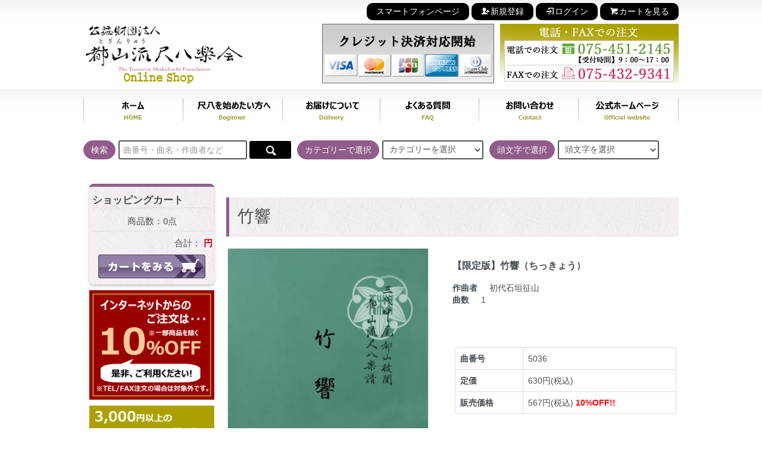

--- FILE ---
content_type: text/html; charset=EUC-JP
request_url: https://tozanryu.shop-pro.jp/?pid=120417703
body_size: 8601
content:
<!DOCTYPE html PUBLIC "-//W3C//DTD XHTML 1.0 Transitional//EN" "http://www.w3.org/TR/xhtml1/DTD/xhtml1-transitional.dtd">
<html xmlns:og="http://ogp.me/ns#" xmlns:fb="http://www.facebook.com/2008/fbml" xmlns:mixi="http://mixi-platform.com/ns#" xmlns="http://www.w3.org/1999/xhtml" xml:lang="ja" lang="ja" dir="ltr">
<head>
<meta http-equiv="content-type" content="text/html; charset=euc-jp" />
<meta http-equiv="X-UA-Compatible" content="IE=edge,chrome=1" />
<title>竹響 - （公財）都山流尺八楽会オンラインショップ</title>
<meta name="Keywords" content="竹響,tozanryu" />
<meta name="Description" content="【限定版】竹響（ちっきょう）作曲者初代石垣征山　曲数1" />
<meta name="Author" content="" />
<meta name="Copyright" content="GMOペパボ" />
<meta http-equiv="content-style-type" content="text/css" />
<meta http-equiv="content-script-type" content="text/javascript" />
<link rel="stylesheet" href="https://tozanryu.shop-pro.jp/css/framework/colormekit.css" type="text/css" />
<link rel="stylesheet" href="https://tozanryu.shop-pro.jp/css/framework/colormekit-responsive.css" type="text/css" />
<link rel="stylesheet" href="https://img07.shop-pro.jp/PA01394/188/css/2/index.css?cmsp_timestamp=20251222110301" type="text/css" />
<link rel="stylesheet" href="https://img07.shop-pro.jp/PA01394/188/css/2/product.css?cmsp_timestamp=20251222110301" type="text/css" />

<link rel="alternate" type="application/rss+xml" title="rss" href="https://tozanryu.shop-pro.jp/?mode=rss" />
<link rel="alternate" media="handheld" type="text/html" href="https://tozanryu.shop-pro.jp/?prid=120417703" />
<script type="text/javascript" src="//ajax.googleapis.com/ajax/libs/jquery/1.7.2/jquery.min.js" ></script>
<meta property="og:title" content="竹響 - （公財）都山流尺八楽会オンラインショップ" />
<meta property="og:description" content="【限定版】竹響（ちっきょう）作曲者初代石垣征山　曲数1" />
<meta property="og:url" content="https://tozanryu.shop-pro.jp?pid=120417703" />
<meta property="og:site_name" content="（公財）都山流尺八楽会オンラインショップ" />
<meta property="og:image" content="https://img07.shop-pro.jp/PA01394/188/product/120417703.jpg?cmsp_timestamp=20170718203513"/>
<meta property="og:type" content="product" />
<meta property="product:price:amount" content="567" />
<meta property="product:price:currency" content="JPY" />
<meta property="product:product_link" content="https://tozanryu.shop-pro.jp?pid=120417703" />
<script>
  var Colorme = {"page":"product","shop":{"account_id":"PA01394188","title":"\uff08\u516c\u8ca1\uff09\u90fd\u5c71\u6d41\u5c3a\u516b\u697d\u4f1a\u30aa\u30f3\u30e9\u30a4\u30f3\u30b7\u30e7\u30c3\u30d7"},"basket":{"total_price":0,"items":[]},"customer":{"id":null},"inventory_control":"product","product":{"shop_uid":"PA01394188","id":120417703,"name":"\u7af9\u97ff","model_number":"5036","stock_num":3,"sales_price":567,"sales_price_including_tax":567,"variants":[],"category":{"id_big":2318752,"id_small":0},"groups":[{"id":1654119}],"members_price":567,"members_price_including_tax":567}};

  (function() {
    function insertScriptTags() {
      var scriptTagDetails = [];
      var entry = document.getElementsByTagName('script')[0];

      scriptTagDetails.forEach(function(tagDetail) {
        var script = document.createElement('script');

        script.type = 'text/javascript';
        script.src = tagDetail.src;
        script.async = true;

        if( tagDetail.integrity ) {
          script.integrity = tagDetail.integrity;
          script.setAttribute('crossorigin', 'anonymous');
        }

        entry.parentNode.insertBefore(script, entry);
      })
    }

    window.addEventListener('load', insertScriptTags, false);
  })();
</script>
</head>
<body>
<meta name="colorme-acc-payload" content="?st=1&pt=10029&ut=120417703&at=PA01394188&v=20260131034440&re=&cn=e27c4b165c91dcede3e2fd176ae021fb" width="1" height="1" alt="" /><script>!function(){"use strict";Array.prototype.slice.call(document.getElementsByTagName("script")).filter((function(t){return t.src&&t.src.match(new RegExp("dist/acc-track.js$"))})).forEach((function(t){return document.body.removeChild(t)})),function t(c){var r=arguments.length>1&&void 0!==arguments[1]?arguments[1]:0;if(!(r>=c.length)){var e=document.createElement("script");e.onerror=function(){return t(c,r+1)},e.src="https://"+c[r]+"/dist/acc-track.js?rev=3",document.body.appendChild(e)}}(["acclog001.shop-pro.jp","acclog002.shop-pro.jp"])}();</script>

<script src="https://img.shop-pro.jp/tmpl_js/73/jquery.tile.js"></script>
<script src="https://img.shop-pro.jp/tmpl_js/73/jquery.skOuterClick.js"></script>

 






<div id="header_wrap" class="pad_b_10">
	<div id="header_line">
    <ul class="header-links inline pull-right col-sm-12 txt_r font-mincho">
							<li class="header-link"><a href=""><i></i>スマートフォンページ</a></li>
			<li class="header-link"><a href="https://tozanryu.shop-pro.jp/?mode=myaccount"><i class="icon-w icon-adduser"></i>新規登録</a></li>
			<li class="header-link"><a href="https://tozanryu.shop-pro.jp/?mode=myaccount"><i class="icon-w icon-login"></i>ログイン</a></li>
						<li class="header-link"><a href="https://tozanryu.shop-pro.jp/cart/proxy/basket?shop_id=PA01394188&shop_domain=tozanryu.shop-pro.jp"><i class="icon-w icon-cart"></i>カートを見る</a></li></ul> 
	</div>
				
	<div id="header">
	 <div class="mar_b_10"> 
  <div style=" float:left;"><a href="https://tozanryu.shop-pro.jp/">
		<img src="https://img21.shop-pro.jp/PA01394/188/etc/logo.png?cmsp_timestamp=20170913090441" alt=""></a></div>
		  <div style=" float:right;" class="mar_l_10"><img src="https://img21.shop-pro.jp/PA01394/188/etc/denwa.png?cmsp_timestamp=20170913100704" alt="" ></div>	
	 <div style=" float:right;"><img src="https://img21.shop-pro.jp/PA01394/188/etc/credit.png?cmsp_timestamp=20170914160930" alt="" ></div>		 
		</div>
	</div>
			<br clear="both"/>
</div>
                     
<div id="header_nav">
    <div id="global_navi" class="fParent">
    	<ul>
    		<li id="global_navi_01">
						<a class="level01" href="./">ホーム</a>
    		</li>
    		<li id="global_navi_02">
					 
    			<a class="level01" href="http://www.tozanryu.com/introduction/summary/">尺八を始めたい方へ</a>
	   		</li>
    		<li id="global_navi_03">
    			<a class="level01" href="https://tozanryu.shop-pro.jp/?mode=f2">お届けについて</a>
    		</li>
    		<li id="global_navi_04">
    			<a class="level01" href="https://tozanryu.shop-pro.jp/?mode=f1">よくある質問</a>
    		</li>
    		<li id="global_navi_05">
    			<a class="level01" href="https://tozanryu.shop-pro.jp/customer/inquiries/new">お問い合わせ</a>
    		</li>
    		<li id="global_navi_06">
    			<a class="level01" href="http://www.tozanryu.com/">公式ホームページ</a>
    		</li>
    	</ul>
    </div>
	
</div>	    

<br clear="both"/>

<div id="headersearch_wrap" class="clearfix">
	 <div id="search_line"  class="pad_t_5 pad_b_5">  
		 <div style="float:left;" class="btnlogo">検索</div>		 
	  		 
	 <div style="float:left;" class="mar_l_5">
      <form action="https://tozanryu.shop-pro.jp/" method="GET">
        <input type="hidden" name="mode" value="srh" />
        <input type="text" placeholder="曲番号・曲名・作曲者など" name="keyword" class="box_hed1" />
        <button class="btn_saerch btn-xs"><i class="icon-lg-w icon-search va-35"></i><span class="visible-phone mar_l_5 pad_r_5 txt_20"></span></button>
      </form>
			 </div>	 
	
		 
	 <div style="float:left;" class="btnlogo mar_l_10">カテゴリーで選択</div>	
		 <div style="float:left; "> 
		 <select name="cid" class="box_hed2 mar_l_5" onChange="top.location.href=value">　
							<option value="">カテゴリーを選択</option>
			 <option value="http://tozanryu.shop-pro.jp/?mode=srh&cid=&keyword=">全ての商品</option>
			
                                     <option value="https://tozanryu.shop-pro.jp/?mode=cate&cbid=2314684&csid=0">本曲</option>      
                                     <option value="https://tozanryu.shop-pro.jp/?mode=cate&cbid=2318749&csid=0">尺八曲</option>      
                                     <option value="https://tozanryu.shop-pro.jp/?mode=cate&cbid=2318750&csid=0">古曲</option>      
                                     <option value="https://tozanryu.shop-pro.jp/?mode=cate&cbid=2318751&csid=0">新曲</option>      
                                     <option value="https://tozanryu.shop-pro.jp/?mode=cate&cbid=2318752&csid=0">限定版</option>      
                                     <option value="https://tozanryu.shop-pro.jp/?mode=cate&cbid=2318753&csid=0">抒情歌集</option>      
                                     <option value="https://tozanryu.shop-pro.jp/?mode=cate&cbid=2318754&csid=0">箏譜</option>      
                                     <option value="https://tozanryu.shop-pro.jp/?mode=cate&cbid=2318755&csid=0">教本他</option>      
                                     <option value="https://tozanryu.shop-pro.jp/?mode=cate&cbid=2318756&csid=0">CD</option>      
         
                     
			 </select> 
		 </div>  
		  <div style="float:left;" class="btnlogo mar_l_10">頭文字で選択</div>	
		 <div style="float:left; ">		 
		 <select name="cid" class="box_hed2 mar_l_5" onChange="top.location.href=value">
			 <option value="">頭文字を選択</option>
                          
               <option value="https://tozanryu.shop-pro.jp/?mode=grp&gid=1654116">あ</option>
                          
               <option value="https://tozanryu.shop-pro.jp/?mode=grp&gid=1654117">か</option>
                          
               <option value="https://tozanryu.shop-pro.jp/?mode=grp&gid=1654118">さ</option>
                          
               <option value="https://tozanryu.shop-pro.jp/?mode=grp&gid=1654119">た</option>
                          
               <option value="https://tozanryu.shop-pro.jp/?mode=grp&gid=1654120">な</option>
                          
               <option value="https://tozanryu.shop-pro.jp/?mode=grp&gid=1654121">は</option>
                          
               <option value="https://tozanryu.shop-pro.jp/?mode=grp&gid=1654122">ま</option>
                          
               <option value="https://tozanryu.shop-pro.jp/?mode=grp&gid=1654123">や</option>
                          
               <option value="https://tozanryu.shop-pro.jp/?mode=grp&gid=1654124">ら・わ</option>
                      			 </select> 	 
		 </div>
	 </div> 	
	</div>
	 <br  clear="both">

	<div id="wrapper">
		<div id="content_wrapper" >
				<div id="side"  class="col col-lg-3 col-sm-12 mar_b_30">		
			<div id="title-cart">
 <h3 class="ctitle">ショッピングカート</h3>
<div id="block-cart">
  <p class="citem" style="font-size:110%;">商品数：0点</p>
	<p class="ctotal" style="font-size:110%;">合計：<span class="cprice"> 円</span></p></div>
				
				   
            				
				<div class="cbtn" >
					<a href="https://tozanryu.shop-pro.jp/cart/proxy/basket?shop_id=PA01394188&shop_domain=tozanryu.shop-pro.jp">
						<img src="https://img21.shop-pro.jp/PA01394/188/etc/crt.png?cmsp_timestamp=20170921143345" alt="">
					</a>
				</div>
			</div>	
									<div class="mar_t_10" >				
						<img src="https://img21.shop-pro.jp/PA01394/188/etc/wari.gif?cmsp_timestamp=20170922101120" alt="">
				</div>	
				<div class="mar_t_10" >
						<img src="https://img21.shop-pro.jp/PA01394/188/etc/souryo.png?cmsp_timestamp=20170914143700" alt="">
				</div>
			
		<div class="btn_opac mar_t_10" >
					<a href="http://www.tozanryu.com/member/download/pdf/faxorder.pdf">
						<img src="https://img21.shop-pro.jp/PA01394/188/etc/faxtyu.png?cmsp_timestamp=20170914164633" alt="">
					</a>
				</div>	
								
			
			
			
		<div id="title-cart">
<div id="block-cart">
	 <h3 class="ctitle">カテゴリー一覧</h3>
  
                        <div class="ccategory">
            <ul class="unstyled">
                      <li class="list-guide">
                <a href="https://tozanryu.shop-pro.jp/?mode=cate&cbid=2314684&csid=0" class="show txt_c_333">
                                                      本曲
                </a>
              </li>
                                    <li class="list-guide">
                <a href="https://tozanryu.shop-pro.jp/?mode=cate&cbid=2318749&csid=0" class="show txt_c_333">
                                                      尺八曲
                </a>
              </li>
                                    <li class="list-guide">
                <a href="https://tozanryu.shop-pro.jp/?mode=cate&cbid=2318750&csid=0" class="show txt_c_333">
                                                      古曲
                </a>
              </li>
                                    <li class="list-guide">
                <a href="https://tozanryu.shop-pro.jp/?mode=cate&cbid=2318751&csid=0" class="show txt_c_333">
                                                      新曲
                </a>
              </li>
                                    <li class="list-guide">
                <a href="https://tozanryu.shop-pro.jp/?mode=cate&cbid=2318752&csid=0" class="show txt_c_333">
                                                      限定版
                </a>
              </li>
                                    <li class="list-guide">
                <a href="https://tozanryu.shop-pro.jp/?mode=cate&cbid=2318753&csid=0" class="show txt_c_333">
                                                      抒情歌集
                </a>
              </li>
                                    <li class="list-guide">
                <a href="https://tozanryu.shop-pro.jp/?mode=cate&cbid=2318754&csid=0" class="show txt_c_333">
                                                      箏譜
                </a>
              </li>
                                    <li class="list-guide">
                <a href="https://tozanryu.shop-pro.jp/?mode=cate&cbid=2318755&csid=0" class="show txt_c_333">
                                                      教本他
                </a>
              </li>
                                    <li class="list-guide">
                <a href="https://tozanryu.shop-pro.jp/?mode=cate&cbid=2318756&csid=0" class="show txt_c_333">
                                                      CD
                </a>
              </li>
                    </ul>
          </div>
                    
		</div>
			</div>	
		
    
		
		<div id="title-cart">
<div id="block-cart">
	 <h3 class="ctitle">ご購入の前に必ずお読み下さい。</h3> 
      <div>
        <ul class="unstyled bor_b_1 mar_b_50">
          
                                    <li class="list-guide"><a href="https://tozanryu.shop-pro.jp/?mode=f1" class="show txt_c_333">よくある質問</a></li>
                          <li class="list-guide"><a href="https://tozanryu.shop-pro.jp/?mode=f2" class="show txt_c_333">お届けについて</a></li>
                          <li class="list-guide"><a href="https://tozanryu.shop-pro.jp/?mode=f3" class="show txt_c_333">返品・交換・キャンセルについて</a></li>
                                
                    <li class="list-guide"><a href="https://tozanryu.shop-pro.jp/?mode=sk#payment" class="show txt_c_333">お支払い方法について</a></li>
          <li class="list-guide"><a href="https://tozanryu.shop-pro.jp/?mode=sk" class="show txt_c_333">配送方法・送料について</a></li>
      
          <!-- 会員メニュー(480px以下で表示) 
          <li class="visible-phone"><a href="https://tozanryu.shop-pro.jp/?mode=myaccount" class="txt_c_333">マイアカウント</a></li>
                                                    <li class="visible-phone"><a href="https://tozanryu.shop-pro.jp/customer/signup/new" class="txt_c_333">会員登録</a></li>
                            <li class="visible-phone"><a href="https://tozanryu.shop-pro.jp/?mode=login&shop_back_url=https%3A%2F%2Ftozanryu.shop-pro.jp%2F" class="txt_c_333">ログイン</a></li>
                                 // 会員メニュー(480px以下で表示) -->
        </ul>
      </div>
	    </div>
  </div>	
				</div>
		
	<div id="right_side">
  <div class="row">
    <div class="mar_b_20">
      <div class="clearfix">
  <!-- パンくずリスト 
  <div class="small-12 large-12 columns">
    <ul class="topicpath-nav inline txt_12">
      <li><a href="./">ホーム</a></li>
              <li>&nbsp;&gt;&nbsp;<a href="?mode=cate&cbid=2318752&csid=0">限定版</a></li>
                </ul>
          <ul class="topicpath-nav inline txt_12">
        <li><a href="./">ホーム</a></li>
                  <li>&nbsp;&gt;&nbsp;<a href="https://tozanryu.shop-pro.jp/?mode=grp&gid=1654119">た</a></li>
              </ul>
      </div>
  -->
      <form name="product_form" method="post" action="https://tozanryu.shop-pro.jp/cart/proxy/basket/items/add">
      <h2 class="mar_b_20 txt_28 txt_fwn bor_b_1 font-mincho">竹響</h2>
      
              <ul class="product-image row unstyled mar_b_50">
                      <li class="col col-lg-12 mar_b_20 txt_c">
              <img src="https://img07.shop-pro.jp/PA01394/188/product/120417703.jpg?cmsp_timestamp=20170718203513" />
            </li>
                                                                                                                                                                                                                                                                                                                                                                                                                                                                                                                                                                                                                                                                                                                                                                                                                                                                                                                                                                                                                                                                                                                                          						<div style="color:red;"><b>※掲載画像はイメージです。実際の商品とは異なる場合があります。</b></div>
        </ul>
		
            

      <div class="row product-spec">
        
        <div class="product-order-exp clearfix col-lg-12 mar_b_50">
          <h3>【限定版】竹響（ちっきょう）</h3><dl><dt>作曲者</dt><dd>初代石垣征山　</dd><dt>曲数</dt><dd>1</dd></dl><p></p>
        </div>
        

        
        <div class="col col-lg-6 col-sm-12 mar_b_30">
          <table class="table table-bordered">
						
						               <tr>
                <th>曲番号</th>
                <td>5036</td>
              </tr>
            						
						               <tr>
                <th>定価</th>
                <td>630円(税込)</td>
              </tr>
            						
						
						
                        <tr>
              <th>
                販売価格              </th>
              <td>
                
                567円(税込)
                
                
												
								                  <span class="discount">10%OFF!!</span>
                				
              </td>
            </tr>
                    
            						
          </table>
        </div>
        
				
		
				

        
        <div class="product-order mar_b_50">
          <div>
                          <div><b>購入数</b></div>
              <div class="mar_t_10 mar_b_20">
                <span class="input-prepend input-append">
                  <input type="text" name="product_num" value="1" class="pad_10" />
                  <a href="javascript:f_change_num2(document.product_form.product_num,'1',1,3);" class="input-prepend"><i class="icon-lg-b icon-chevron_up"></i></a>
                  <a href="javascript:f_change_num2(document.product_form.product_num,'0',1,3);" class="input-append"><i class="icon-lg-b icon-chevron_down"></i></a>
                </span>
                              </div>
              <div class="mar_t_20 mar_b_20 txt_c">
                <span class="disable_cartin mar_5">
                  <button class="btn btn-lg btn-addcart" type="submit"><i class="icon-lg-w icon-cart va-20 mar_r_5"></i>カートに入れる</button>
                </span>
                              </div>
                        <p class="stock_error hide mar_t_20 mar_b_20"></p>
          </div>
        </div>
        

        
        <div class="col col-lg-6 col-sm-12 mar_b_30">
          <ul class="mar_b_20">
                                    <li><a href="https://tozanryu.shop-pro.jp/?mode=sk#info">特定商取引法に基づく表記（返品等）</a></li>
            <li><a href="mailto:?subject=%E3%80%90%EF%BC%88%E5%85%AC%E8%B2%A1%EF%BC%89%E9%83%BD%E5%B1%B1%E6%B5%81%E5%B0%BA%E5%85%AB%E6%A5%BD%E4%BC%9A%E3%82%AA%E3%83%B3%E3%83%A9%E3%82%A4%E3%83%B3%E3%82%B7%E3%83%A7%E3%83%83%E3%83%97%E3%80%91%E3%81%AE%E3%80%8C%E7%AB%B9%E9%9F%BF%E3%80%8D%E3%81%8C%E3%81%8A%E3%81%99%E3%81%99%E3%82%81%E3%81%A7%E3%81%99%EF%BC%81&body=%0D%0A%0D%0A%E2%96%A0%E5%95%86%E5%93%81%E3%80%8C%E7%AB%B9%E9%9F%BF%E3%80%8D%E3%81%AEURL%0D%0Ahttps%3A%2F%2Ftozanryu.shop-pro.jp%2F%3Fpid%3D120417703%0D%0A%0D%0A%E2%96%A0%E3%82%B7%E3%83%A7%E3%83%83%E3%83%97%E3%81%AEURL%0Ahttps%3A%2F%2Ftozanryu.shop-pro.jp%2F">この商品を友達に教える</a></li>
            <li><a href="https://tozanryu.shop-pro.jp/customer/products/120417703/inquiries/new">この商品について問い合わせる</a></li>
            <li><a href="https://tozanryu.shop-pro.jp/?mode=cate&cbid=2318752&csid=0">買い物を続ける</a></li>
          </ul>
          <ul class="unstyled">
            <li>
              <div class="line-it-button" data-lang="ja" data-type="share-a" data-ver="3"
                         data-color="default" data-size="small" data-count="false" style="display: none;"></div>
                       <script src="https://www.line-website.com/social-plugins/js/thirdparty/loader.min.js" async="async" defer="defer"></script>
              
              <a href="https://twitter.com/share" class="twitter-share-button" data-url="https://tozanryu.shop-pro.jp/?pid=120417703" data-text="" data-lang="ja" >ツイート</a>
<script charset="utf-8">!function(d,s,id){var js,fjs=d.getElementsByTagName(s)[0],p=/^http:/.test(d.location)?'http':'https';if(!d.getElementById(id)){js=d.createElement(s);js.id=id;js.src=p+'://platform.twitter.com/widgets.js';fjs.parentNode.insertBefore(js,fjs);}}(document, 'script', 'twitter-wjs');</script>
            </li>
            <li>
                            
            </li>
          </ul>
        </div>
        

      </div>

      
            

      
            

      <input type="hidden" name="user_hash" value="ad88c4d026cced816af678bd661ec93d"><input type="hidden" name="members_hash" value="ad88c4d026cced816af678bd661ec93d"><input type="hidden" name="shop_id" value="PA01394188"><input type="hidden" name="product_id" value="120417703"><input type="hidden" name="members_id" value=""><input type="hidden" name="back_url" value="https://tozanryu.shop-pro.jp/?pid=120417703"><input type="hidden" name="reference_token" value="47f30701ee1b4b049ce6e77df168909c"><input type="hidden" name="shop_domain" value="tozanryu.shop-pro.jp">
    </form>
  </div>

	
      
            
    </div>
		</div>
		</div>		
		</div>
			</div>
	 	<br clear="both"/>

	
	
	  
     <!--       　 -->
	  
		
		<div id="footer_wrap">
			
	
<div id="shopping_guide">
    <div id="shopping_guide_box" class="clearfix">
      <div class="block_body_left">
        <div class="section">
          <h2>送料について</h2>
					 
					<div class="mar_b_10" >
					<p>【通常配送（発送から2日～3日で到着）】</p>
<table>
<tr>
	<th style="">グラム</th>
	<th style="">料　金</th>
</tr>
<tr>
	<th style="" rowspan="1">～50g</th>
	<td style="">112</td>
</tr>
	<tr>
	<th style="" rowspan="1">～100g</th>
	<td style="">113</td>
</tr>
<tr>
	<th style="" rowspan="1">～150g</th>
	<td style="">115</td>
</tr>
<tr>
	<th style="" rowspan="1">～250g</th>
	<td style="">116</td>
</tr>
<tr>
	<th style="" rowspan="1">～500g</th>
	<td style="">119</td>
</tr>
<tr>
	<th style="" rowspan="1">～1000g</th>
	<td style="">164</td>
</tr>
</table>
						<p style="color: red; padding-left:1em;"><b>3,000円以上お買い上げで送料無料！</b></p>
					</div>					
					<div class="mar_b_10" >
	<p>【速達】</p>
<table style="">
<tr>
	<th style="">－</th>
	<th style="">料金</th>
	<th style="">備考</th>
	</tr>
<tr>
	<th style="" rowspan="1">全国一律</th>
	<td style="">600</td>
	<td style="">レターパック<br>もしくは<br>ゆうパック</td>
</tr>
</table>
						<p style="color: red; padding-left:1em;"><b>速達の場合、送料は無料になりません。</b></p>
				</div>
					
					<div>
					
					<p>【時間指定】</p>
					<ul style="list-style:none; text-indent:-1em; padding-left:1em; margin:10px 0 10px 0;">
						<li style="color: red;" ><b>・時間指定の場合、送料は無料になりません。</b></li>
						<li>・北海道・沖縄　1500円 </li>
						<li>・その他一律1000円。</li>
					</ul>
						
					</div>		
        </div>
				     </div>
				
				
       
 
      <div class="block_body_left">
				
				 <div class="section">
          <h2>お支払いについて</h2>
          <ul style="list-style:none; text-indent:-1em; padding-left:1em; margin:10px 0 10px 0;">
						<li>【クレジットカード決済】</li>
						 <p><img src="https://img21.shop-pro.jp/PA01394/188/etc/cards1705.jpg?cmsp_timestamp=20170915110605" width="300" height="152" alt="クレジットカード会社各種" />VISA・MASTER・JCB・アメリカン エキスプレス・ダイナースからお選びいただけます。</p>					
						<li>【郵便振替】（後払い）</li>
						<ul style="list-style:none; margin-top:0px;">
							<li>・郵便振替は<b>後払い</b>となっております。</li>
							 <li>・振込手数料はご購入者様のご負担となります。</li>
							 <li>・代金のお支払いは、商品到着後7日以内にお願いいたします。</li>
							 <li>・ご購入いただいた楽譜に払込用紙を同封させていただきます。</li>
					 </ul>
					 </ul>   
        </div>
				
					
				
				
          <div class="section">
            <h2>お届け方法について</h2>
            <p><img src="https://img21.shop-pro.jp/PA01394/188/etc/yusei.png?cmsp_timestamp=20170915121448" width="300" height="51" alt="" />
							<br>日本郵便（ゆうメール、レターパック、ゆうパック）いずれかでのお届けになります。
						<p>ご注文受付日より、1週間ほどでお届けいたします。<br>※ご注文が集中した場合や土・日・祝日をはさむ場合、 お届けが遅れることもございますのでその際にはご容赦ください。</p>
              <p>・ゆうメール便（郵便局）は郵便受けに投函されます。ご不在でもお受け取り可能です。<br>・日時指定はできません。</p>
						<p style="color: red; font-size: 120%;">※代金引換は対応しておりません。申し訳ございません。</p>
          </div>			
      </div>
      <div class="block_body_right">        
          <div class="section">
            <h2>お問い合わせについて</h2>
            <p><img src="https://img21.shop-pro.jp/PA01394/188/etc/toi.png?cmsp_timestamp=20170915123144" width="300" height="50" alt="" /><p class="text-center">受付時間：9：00～17：00<br>（土・日・祝日・夏期特別休暇・年末年始特別休暇期間を除く）<p></p>
          
          </div>
      </div>
			<div class="block_body_right">        
          <div class="section">
            <h2>営業日と発送について</h2>
						<p>原則的に営業時間は平日9時&#12316;17時（土・日・祝日・夏期特別休暇・年末年始特別休暇期間は発送できかねます。）<br>営業日外のご注文は次営業日の発送となります。<br>予めご了承いただきますようにお願い申し上げます。</p>      </div>
      </div>
    </div>
</div>
	 

  <div id="footer">
  <ul id="footer-navi">
    <li><a href="http://www.tozanryu.com/">法人概要</a></li>
    <li><a href="https://tozanryu.shop-pro.jp/?mode=privacy">プライバシーポリシー</a></li>
    <li class="end"><a href="https://tozanryu.shop-pro.jp/?mode=sk#info">特定商取引法に基づく表記</a></li>
  </ul>
  <div id="copyright"><address>Copyright &#169; The Tozanryu Shakuhachi Foundation All Rights Reserved.</address></div>
  </div>

</div>

	 <!--!
  <div id="footer" class="pad_v_30 bor_t_1 txt_c">
    <ul class="inline">
      <li><a href="./" class="txt_c_333">ホーム</a></li>
      <li><a href="https://tozanryu.shop-pro.jp/?mode=sk" class="txt_c_333">支払・配送について</a></li>
      <li><a href="https://tozanryu.shop-pro.jp/?mode=sk#info" class="txt_c_333">特定商取引法に基づく表記</a></li>
      <li><a href="https://tozanryu.shop-pro.jp/?mode=privacy" class="txt_c_333">プライバシーポリシー</a></li>
      <li><a href="https://tozanryu.shop-pro.jp/customer/inquiries/new" class="txt_c_333">お問い合わせ</a></li>
    </ul>
    <p><address>Copyright &#169; The Tozanryu Shakuhachi Foundation All Rights Reserved.</address></p>
  </div> -->

<script>
  $(function () {
    // viewport
    var viewport = document.createElement('meta');
    viewport.setAttribute('name', 'viewport');
    viewport.setAttribute('content', 'width=device-width, initial-scale=1.0, maximum-scale=1.0');
    document.getElementsByTagName('head')[0].appendChild(viewport);

    function window_size_switch_func() {
      if($(window).width() >= 768) {
        // product option switch -> table
        $('#prd-opt-table').html($('.prd-opt-table').html());
        $('#prd-opt-table table').addClass('table table-bordered');
        $('#prd-opt-select').empty();
      } else {
        // product option switch -> select
        $('#prd-opt-table').empty();
        if($('#prd-opt-select > *').size() == 0) {
          $('#prd-opt-select').append($('.prd-opt-select').html());
        }
      }
    }
    window_size_switch_func();
    $(window).load(function () {
      $('.history-unit').tile();
    });
    $(window).resize(function () {
      window_size_switch_func();
      $('.history-unit').tile();
    });
  });
</script>

<script type="text/javascript" src="https://tozanryu.shop-pro.jp/js/cart.js" ></script>
<script type="text/javascript" src="https://tozanryu.shop-pro.jp/js/async_cart_in.js" ></script>
<script type="text/javascript" src="https://tozanryu.shop-pro.jp/js/product_stock.js" ></script>
<script type="text/javascript" src="https://tozanryu.shop-pro.jp/js/js.cookie.js" ></script>
<script type="text/javascript" src="https://tozanryu.shop-pro.jp/js/favorite_button.js" ></script>
</body></html>

--- FILE ---
content_type: text/css
request_url: https://img07.shop-pro.jp/PA01394/188/css/2/index.css?cmsp_timestamp=20251222110301
body_size: 20395
content:
@charset "utf-8";

body {
  color: #464e54;
}
a {
  color: #555555;
}
a:hover {
  color: #888888;
}

#header {
   width: 1000px;
   margin: 0 auto;
}
/*
 * layout
 */

#header_line {
  width: 1000px;
  margin: 0 auto;
  height: 30px;
}



#headersearch_wrap {
  margin: 0 auto;
  position:relative;
}

#search_line {
  width: 1000px;
  height: 33px;
    margin: 0 auto;
  /*
 * layout
   background-color: #fffaf0;
  border-bottom:5px solid #fffafa;
 */
}

#header_wrap {
  background: url(https://img21.shop-pro.jp/PA01394/188/etc/bg_global_navi.png?cmsp_timestamp=20170922164332) left top repeat-x;
  
  position:relative;
}

#footer_wrap {
  margin: 0 auto;
  border-top: 4px solid #7a4171;
  background-image: url(https://img21.shop-pro.jp/PA01394/188/etc/haikei.gif?cmsp_timestamp=20170911170404);
}

/* txt_hed */

.box_hed1 { 
  border: solid 2px;
  width: 200px;
  font-size: 14px;
  height: 20px;
}

.box_hed2 { 
  border: solid 2px;
  width: 170px;
  font-size: 14px;
  height:32px;
}

.box_hed3 { 
  border: solid 2px;
  width: 150px;
  font-size: 14px;
  height:32px;
}

.btnlogo {
  display: inline-block;
  margin-bottom: 0;
  padding: 5px 12px 5px 12px;
  border:solid 1px #915c8b;
  -webkit-border-radius: 3px;
  border-radius: 16px;
  background-color: #915c8b;
  color: #fff;
  vertical-align: middle;
  text-align: center;
  font-size: 14px;
  height:20px;
}

.btn_saerch {
  display: inline-block;
  padding: 2px 12px;
  margin-bottom: 0;
  border: none;
  width: 70px;
  -webkit-border-radius: 3px;
  border-radius: 3px;
  background-color: #000000;
  color: #fff;
  vertical-align: middle;
  text-align: center;
  font-size: 18px;
  cursor: pointer;
  height:30px;
}
.btn_saerch  :hover,
.btn_saerch  :focus,
.btn_saerch  :active,
.btn_saerch  .active,
.btn_saerch  .disabled,
.btn_saerch  [disabled] {
  ��text-decoration: none;
	opacity: 0.7;
}

#wrapper {
  margin: 0 auto;
  background-image: url(https://img21.shop-pro.jp/PA01394/188/etc/haikei.gif?cmsp_timestamp=20170911170404);
}

#content_wrapper {
  margin: 0 auto;
  width: 1000px;
}

#side{
  float:left;
  width: 230px;
}

#right_side {
  float:right;
  width: 760px;
}

#side .unstyled img {
  display: block;
  margin-bottom: 5px;
}



/*
 * contents
 */

#contents {
  float: right;
  padding-left: 30px;
}

#contents .topicpath-nav {
  margin-bottom: 5px;
}
  #contents .topicpath-nav li {
    padding: 0;
  }
  #contents .topicpath-nav a {
    margin-left: 5px;
  }



/*
 * temp
 */

/*
 * cart_circle
 */

.cart_circle{
  background-color: lime;
  border-radius: 100%; 
  height: 20px;  
  width: 5px;
}


/* font */
.txt_l { text-align: left; }
.txt_c { text-align: center; }
.txt_r { text-align: right; }
.txt_fwn { font-weight: normal; }
.txt_fwb { font-weight: bold; }
.txt_10 { font-size: 10px; }
.txt_12 { font-size: 12px; }
.txt_14 { font-size: 14px; }
.txt_16 { font-size: 16px; }
.txt_18 { font-size: 18px; }
.txt_20 { font-size: 20px; }
.txt_24 { font-size: 24px; }
.txt_28 { font-size: 28px; }
.txt_c_333 {color: #333;}

/* background */
.bgc_gray {
  background-color: #dcd6d9;
}
/*  */
.box11{
    padding: 0.5em 1em;
    margin: 2em 0;
    color: #5d627b;
    background: white;
    border-top: solid 5px #5d627b;
    box-shadow: 0 3px 5px rgba(0, 0, 0, 0.22);
}
.box11 p {
    margin: 0; 
    padding: 0;
}


/* float */
.float img {
  float: left;
  padding-right: 1em;  
}
.clear {
  clear: both;
}

/* margin */
.mar_auto { margin: 0 auto; }
.mar_0 { margin: 0; }
.mar_t_0 { margin-top: 0; }
.mar_r_0 { margin-right: 0; }
.mar_b_0 { margin-bottom: 0; }
.mar_l_0 { margin-left: 0; }
.mar_5 { margin: 5px; }
.mar_t_5 { margin-top: 5px; }
.mar_r_5 { margin-right: 5px; }
.mar_b_5 { margin-bottom: 5px; }
.mar_l_5 { margin-left: 5px; }
.mar_t_10 { margin-top: 10px; }
.mar_r_10 { margin-right: 10px; }
.mar_b_10 { margin-bottom: 10px; }
.mar_l_10 { margin-left: 10px; }
.mar_t_20 { margin-top: 20px; }
.mar_r_20 { margin-right: 20px; }
.mar_b_20 { margin-bottom: 20px; }
.mar_l_20 { margin-left: 20px; }
.mar_t_30 { margin-top: 30px; }
.mar_r_30 { margin-right: 30px; }
.mar_b_30 { margin-bottom: 30px; }
.mar_l_30 { margin-left: 30px; }
.mar_t_50 { margin-top: 50px; }
.mar_r_50 { margin-right: 50px; }
.mar_b_50 { margin-bottom: 50px; }
.mar_l_50 { margin-left: 50px; }

/* padding */
.pad_v_10 { padding: 10px 0; }
.pad_v_20 { padding: 20px 0; }
.pad_v_30 { padding: 30px 0; }
.pad_0 { padding: 0; }
.pad_t_0 { padding-top: 0; }
.pad_r_0 { padding-right: 0; }
.pad_b_0 { padding-bottom: 0; }
.pad_l_0 { padding-left: 0; }
.pad_5 { padding: 5px; }
.pad_t_5 { padding-top: 5px; }
.pad_r_5 { padding-right: 5px; }
.pad_b_5 { padding-bottom: 5px; }
.pad_l_5 { padding-left: 5px; }
.pad_10 { padding: 10px; }
.pad_t_10 { padding-top: 10px; }
.pad_r_10 { padding-right: 10px; }
.pad_b_10 { padding-bottom: 10px; }
.pad_l_10 { padding-left: 10px; }
.pad_20 { padding: 20px; }
.pad_t_20 { padding-top: 20px; }
.pad_r_20 { padding-right: 20px; }
.pad_b_20 { padding-bottom: 20px; }
.pad_l_20 { padding-left: 20px; }
.pad_30 { padding: 30px}
.pad_t_30 { padding-top: 30px; }
.pad_r_30 { padding-right: 30px; }
.pad_b_30 { padding-bottom: 30px; }
.pad_l_30 { padding-left: 30px; }

/* border */
.bor_t_1 { border-top: 1px solid #eee; }
.bor_r_1 { border-right: 1px solid #eee; }
.bor_b_1 { border-bottom: 1px solid #eee; }
.bor_l_1 { border-left: 1px solid #eee; }



/* vertical align */
.va-10 { vertical-align: -10%; }
.va-20 { vertical-align: -20%; }
.va-30 { vertical-align: -30%; }
.va-35 { vertical-align: -35%; }
.va-40 { vertical-align: -40%; }

@media (max-width: 980px) {
  /* ~980px */
  #base_gmoWrapp,
  #gmo_CMSPbar {
    overflow: hidden;
    min-width: 100% !important;
    width: 100% !important;
  }
}
@media (max-width: 768px) {
  /* ~768px */
  #contents {
    padding-left: 0;
  }
}
@media (max-width: 480px) {
  /* ~480px */
}

/*
 * icons
 */
.icon-user { background-position: -208px 0px; }
.icon-lg-b.icon-user { background-position: -312px 0px; }
.icon-adduser { background-position: -240px 0px; }
.icon-lg-b.icon-adduser { background-position: -360px 0px; }
.icon-login { background-position: -48px -80px; }
.icon-lg-b.icon-login { background-position: -72px -120px; }
.icon-logout { background-position: -32px -80px; }
.icon-lg-b.icon-logout { background-position: -48px -120px; }
.icon-home { background-position: -176px -16px; }
.icon-lg-b.icon-home { background-position: -264px -24px; }
.icon-mail { background-position: -64px 0px; }
.icon-lg-b.icon-mail { background-position: -96px 0px; }
.icon-pencil { background-position: -96px 0px; }
.icon-lg-b.icon-pencil { background-position: -144px 0px; }
.icon-help { background-position: -272px -80px; }
.icon-lg-b.icon-help { background-position: -408px -120px; }
.icon-cart { background-position: -176px -64px; }
.icon-lg-b.icon-cart { background-position: -264px -96px; }
.icon-search { background-position: -208px -16px; }
.icon-lg-b.icon-search { background-position: -312px -24px; }
.icon-chevron_up { background-position: -0px -144px; }
.icon-lg-b.icon-chevron_up { background-position: -0px -216px; }
.icon-chevron_down { background-position: -352px -128px; }
.icon-lg-b.icon-chevron_down { background-position: -528px -192px; }
.icon-lg-b.icon-help {  background-position: -432px -120px;}
.icon-adduser {  background-position: -240px -0px;}


.icon-b,
.icon-w {
  width: 16px;
  height: 14px;
  display: inline-block;
  *display: inline;
  *zoom: 1;
}
.icon-lg-b,
.icon-lg-w {
  width: 24px;
  height: 24px;
  display: inline-block;
  *display: inline;
  *zoom: 1;
}

.icon-b { background-image: url(https://img.shop-pro.jp/tmpl_img/73/icon16_b.png); }
.icon-w { background-image: url(https://img.shop-pro.jp/tmpl_img/73/icon16_w.png); }
.icon-lg-b { background-image: url(https://img.shop-pro.jp/tmpl_img/73/icon24_b.png); }
.icon-lg-w { background-image: url(https://img.shop-pro.jp/tmpl_img/73/icon24_w.png); }

@media only screen and (-webkit-min-device-pixel-ratio: 2), only screen and (min--moz-device-pixel-ratio: 2), only screen and (-o-min-device-pixel-ratio: 2 / 1), only screen and (min-device-pixel-ratio: 2), only screen and (min-resolution: 192dpi), only screen and (min-resolution: 2dppx) {
  .icon-b,
  .icon-w {
    -webkit-background-size: 368px 320px;
    background-size: 368px 320px;
  }

  .icon-lg-b,
  .icon-lg-w {
    -webkit-background-size: 552px 480px;
    background-size: 552px 480px;
  }

  .icon-b { background-image: url(https://img.shop-pro.jp/tmpl_img/73/icon16_2x_b.png); }
  .icon-w { background-image: url(https://img.shop-pro.jp/tmpl_img/73/icon16_2x_w.png); }
  .icon-lg-b { background-image: url(https://img.shop-pro.jp/tmpl_img/73/icon24_2x_b.png); }
  .icon-lg-w { background-image: url(https://img.shop-pro.jp/tmpl_img/73/icon24_2x_w.png); }
}
@media (max-width: 768px) {
  .icon-b { background-image: url(https://img.shop-pro.jp/tmpl_img/73/icon24_b.png); }
  .icon-w { background-image: url(https://img.shop-pro.jp/tmpl_img/73/icon24_w.png); }
}
@media only screen and (max-width: 768px) and (-webkit-min-device-pixel-ratio: 2), only screen and (max-width: 768px) and (min--moz-device-pixel-ratio: 2), only screen and (max-width: 768px) and (-o-min-device-pixel-ratio: 2 / 1), only screen and (max-width: 768px) and (min-device-pixel-ratio: 2), only screen and (max-width: 768px) and (min-resolution: 192dpi), only screen and (max-width: 768px) and (min-resolution: 2dppx) {
  .icon-b { background-image: url(https://img.shop-pro.jp/tmpl_img/73/icon24_2x_b.png); }
  .icon-w { background-image: url(https://img.shop-pro.jp/tmpl_img/73/icon24_2x_w.png); }
}


/*
 * Add
 */

a:hover,
a:focus {
	text-decoration: none;
}
.font-mincho {
	font-family: '�ҥ饮����ī ProN W3', 'HiraMinProN-W3', 'HG��īE', '�ͣ� ����ī', 'MS PMincho', 'MS ��ī', serif;
}
.productlist-unit img {
	-webkit-box-shadow: 0 1px 4px rgba(25, 25, 25, 0.2);
	-moz-box-shadow: 0 1px 4px rgba(25, 25, 25, 0.2);
	box-shadow: 0 1px 4px rgba(25, 25, 25, 0.2);
}
#wrapper {
	position:relative;
}

.header-links {
	position:relative;
	top:5px;
	margin:0 !important;
}
.header-link {
	padding:0 !important;
	margin:0;
}
.header-link a {
	display:block;
	color: #fff;
	background-color: #000000;
    border-radius: 10px;
	padding: 4px 16px;
}
.header-link a:hover {
	text-decoration: none;
	opacity: 0.7;
}
.shop-name {
	display:inline-block;
	text-align:center;
	padding-top:45px;
	padding-bottom:25px;
}
.shop-name span {
	font-size:11px;
	color:#b2a487;
}
.header-global-nav {
  text-align: center;
  background-color: #ffffff;
}

@media (max-width: 768px) {
.shop-name {
	display:block;
	padding-top:85px;
}
}
.icon-lg-w.icon-cart { background-position: -264px -96px; }
.icon-lg-w.icon-search { background-position: -312px -24px; }



.bor_t_1 { border-top: 1px solid #eae6de; }
.bor_b_1 { border-bottom: 1px solid #eae6de; }
.bor_td_1 { border-top: 5px double #000000; }
.bor_bd_1 { border-bottom: 5px double #000000; }

.btn {
  display: inline-block;
  margin-bottom: 0;
  padding: 4px 12px;
  border:solid;
  -webkit-border-radius: 3px;
  border-radius: 3px;
  background-color: #cc7eb1;
  color: #fff;
  vertical-align: middle;
  text-align: center;
  font-size: 14px;
  cursor: pointer;
}
.btn:hover,
.btn:focus,
.btn:active,
.btn.active,
.btn.disabled,
.btn[disabled] {
  background-color: #d3ccd6;
  color: #fff;
}

.clearfix::after {
	content:'';
	display:block;
	clear:both;
}
@media (max-width: 980px) {

}
@media (max-width: 480px) {

}

/*----------------------------------------
	Faq
-----------------------------------------*/
#QandA-2 {
	max-width: 730px;
	font-family: �ᥤ�ꥪ;
	font-size: 14px; /*���ΤΥե���ȥ�����*/
}

#QandA-2 p {
color: #364e96;/*ʸ����*/
  font-weight: bold;
border: solid 3px #364e96;/*����*/
padding: 0.5em;/*ʸ�������;��*/
border-radius: 0.5em;/*�Ѵ�*/
  font-size: 16px; /*���ΤΥե���ȥ�����*/
}

#QandA-2 h3 {
	font-size: 16px;
	margin-top: 32px;
}
#QandA-2 dl {
	border: 1px solid #ccc;
}
#QandA-2 dt {
font-weight: bold;
	color: #111;
	background: #dcd3b2; /* ��Q�ץ����ȥ���طʿ� */
	padding: 8px;
	border-top: 1px solid #ccc;
	border-bottom: 1px solid #ccc;
}
#QandA-2 dt:first-child {
	border-top: none;
}
#QandA-2 dt:before {
	content: "Q.";
	font-weight: bold;
	margin-right: 8px;
}
#QandA-2 dd {
	padding: 16px 16px 24px 30px;
	margin: 0;
	line-height: 140%;
}
#QandA-2 dd:first-line {
	font-weight: bold;
	color: #bf0000;
}
#QandA-2 dd:before {
	content: "A.";
	font-weight: bold;
	margin-right: 8px;
	margin-left: -21px;
}

/*------------Micro clearfix--------------*/
.cf {
  zoom: 1;
}
.cf:before, .cf:after {
  content: "";
  display: table;
}
.cf:after {
  clear: both;
}

.boxwhite{
   background-image: url(https://img21.shop-pro.jp/PA01394/188/etc/souryo.png?cmsp_timestamp=20170912180829);
  	padding: 4px;
    margin-left: 50px; 
  	border: solid 0.5px #000000;
}

.imgsou{
   background-image: url(https://img21.shop-pro.jp/PA01394/188/etc/souryo.png?cmsp_timestamp=20170912180829);
  width: 200px;
  height: 50px;
}

.blownbox {
	display:inline-block;
	line-height:1;
	color:#fff;
	background-color:#c2b581;
	border-radius:4px;
	padding:8px 12px;
	margin-right:10px;
}
.row{
  margin: 0 auto;
  *zoom: 1;
}

.row, .grid_row {
  margin: 0 auto;
  *zoom: 1;
}
  .grid_row ul {
    margin: 0;
  }

.row:before, .row:after,
.grid_row:before, .grid_row:after {
  display: table;
  content: "";
  line-height: 0;
}

.row:after,
.grid_row:after {
  clear: both;
  width: 100%;
}

/* cart
----------------------------------------------- */
#title-cart {
    background: url(https://img21.shop-pro.jp/PA01394/188/etc/buck.gif?cmsp_timestamp=20170920112830);
    border-top: solid 5px #915c8b;
    border-radius: 7px;
    box-shadow: 0 3px 5px rgba(0, 0, 0, 0.22);
}

#block-cart ul{
    padding: 0 0 5px;
    text-align: left;
    font-size: 100%;
}

#block-cart ul li{
    border-bottom: 1px dotted #CCCCCC;
    margin: 0px 10px;
    padding: 8px 0px 3px 0px ;
 
}

#block-cart {
    padding-top: 0px;
}

#block-cart p {
    margin: 3px;
}

.cbtn {
  display: block;
  border: none;
  padding: 5px 5px 10px 5px ;
  margin : 0 auto ;
  vertical-align: middle;
  text-align: center;
  cursor: pointer;
}

.cbtn :hover,
.cbtn :focus,
.cbtn :active,
.cbtn .active,
.cbtn .disabled,
.cbtn [disabled] {
  ��text-decoration: none;
	opacity: 0.8;
}

.ctitle {
    margin: 10px 5px 10px 5px;
    text-align: left;
    border-bottom: 1px dotted #CCCCCC;
    font-size: 120%;
    font-weight: bold;
}



.citem {
    padding: 0 0 5px;
    text-align: center;
    border-bottom: 1px dotted #CCCCCC;
    font-size: 87%;
}

.ctotal {
    padding: 5px 0 0;
    text-align: right;
}

.cprice {
	color: #CC0000;
    font-weight: bold;
}



/* shopping_guide
----------------------------------------------- */
#shopping_guide {
    height: 571px;
}
#shopping_guide_box {
    width: 950px;
    margin: auto;
    padding: 41px 0 0;
    font-size: 87%;
    line-height: 140%;
    color: #333;
}
.block_body_left {
    width: 300px;
    float: left;
    margin: 0 25px 0 0;
}
.block_body_right {
    width: 300px;
    float: right;
    margin: 0;
}
.section {
    margin: 0 0 30px;
}
.section h2{
    margin: 0 0 15px !important;
    border-left: solid 0px;
    border-bottom: solid 0px;
  	background:#faf0e6 !important;
    padding: 0.5em 1em !important;
}

.section table{
  line-height:1.4;
  background-color:#fff;
  border:2; border-collapse:collapse;
  border-spacing:0;
}

.section tr th{
  background-color:#eee;
  border-bottom:1px dotted #ccc; 
  padding: 8px 30px; 
  text-align:center;
}

.section tr td{
  border-bottom:1px dotted #ccc; padding:8px; 
  text-align:center;
}


.section p{
    margin: 0 0 10px;
}
.section p img{
    margin: 0 0 5px;
}
.img-right{
    width: 46px;
}
.text-right {
    width: 244px;
}
/* footer
----------------------------------------------- */
#footer {
    width: 950px;
    margin: 0 auto;
    padding: 10px 0;
    text-align: left;
    clear: both;
    overflow: hidden;
    color: #333;
}
#footer-navi {
    width: 500px;
    list-style: none;
    text-align: left;
    float: left;
    font-size: 84%;
    padding: 0 5px;
}

#footer-navi li {
    padding: 0 7px 0 3px;
    border-right: 1px solid #333;
    display: inline;
}

#footer-navi .end {
    border-right: none;
}
#copyright {
    margin: 0 10px 0 0;
    float: right;
    text-align: right;
    font-size: 75%;
}

.btn_opac {
}
.btn_opac :hover,
.btn_opac :focus,
.btn_opac :active,
.btn_opac .active,
.btn_opac .disabled,
.btn_opac [disabled] {
  ��text-decoration: none;
	opacity: 0.7;
}

h2 {
padding: 0.4em 0.5em;/*ʸ���ξ岼 ������;��*/
color: #494949;/*ʸ����*/
background: url(https://img21.shop-pro.jp/PA01394/188/etc/buck.gif?cmsp_timestamp=20170920112830);
border-left: solid 5px #915c8b;/*����*/
border-bottom: solid 3px #d7d7d7;/*����*/
}

.list-guide a {
    padding: 0 0 0 18px;
    background: url(https://img21.shop-pro.jp/PA01394/188/etc/bul.gif?cmsp_timestamp=20170921142906) no-repeat left center;
    color: #2D649D;
    text-decoration: underline;
}

/*  ����󤻤������
----------------------------------------------- */
#cancel-exp {
  list-style: disc;
}

#cancel-exp p {
    margin: 3px;
}

#cancel-exp h3 {
  border-bottom: solid 3px #d3ccd6;
  position: relative;
}

#cancel-exp h3:after {
  position: absolute;
  content: " ";
  display: block;
  border-bottom: solid 3px #9d5b8b; 
  bottom: -3px;
  width: 20%;
}

#cancel-expli:first-child {
	margin-top: 0;
}

#cancel-exp ul li {
  position: relative;
  list-style: none;
  font-family: Arial, sans-serif;
  font-size: 15px;
  line-height: 1.4;
  margin-top: .5em;
}
#cancel-exp ul li::after,
#cancel-exp ul li::before {
  display: block;
  content: '';
  position: absolute;
}
#cancel-exp ul li::after {
  top: .35em;
  left: -1.2em;
  width: 14px;
  height: 14px;
  background-color: #7a4171;
  border-radius: 100%;
}
#cancel-exp ul li::before {
  z-index: 2;
  top: .625em;
  left: -.975em;
  width: 4px;
  height: 4px;
  border-right: 1px solid #fff;
  border-bottom: 1px solid #fff;
  -webkit-transform: rotate(-45deg);
  transform: rotate(-45deg);
}

.boxgray {
    padding: 1.5em 1em;
    margin: 0.5em 0 2.5em 0;
    color: #000;
    background: #dcdcdc;/*�طʿ�*/
  	width:400px;
}
.boxgray p {
    margin: 0; 
    padding: 0;
}

/* �Ը��ʥ�
----------------------------------------------- */
#header_tax_nav {
  margin: 0 auto;
  position: relative;
  width: 1000px;
  height: 60px;
  background: url(https://img21.shop-pro.jp/PA01394/188/etc/tax2.png?cmsp_timestamp=20190930172245) left top repeat-x;
}




/* �������Х�ʥ�
----------------------------------------------- */
#header_nav {
  margin: 0 auto;
  min-width: 1120px;
  height: 60px;
  background: url(https://img21.shop-pro.jp/PA01394/188/etc/bg_global_navi.png?cmsp_timestamp=20170922164332) left top repeat-x;
}

#global_navi {
  margin: 0 auto;
  position: relative;
  width: 1050px;
  min-height: 107px;
}

#global_navi ul {
  overflow: hidden;
  list-style: none;
	}
	#global_navi ul li {
		float: left;
		}
		#global_navi ul li a.level01 {
            list-style: none;
			float: left;
			display: block;
			height: 0;
			padding-top: 60px;
			overflow: hidden;
			background-image: url(https://img21.shop-pro.jp/PA01394/188/etc/globalnavi.png?cmsp_timestamp=20170928175403);
			background-repeat: no-repeat;
			}
			*html #global_navi ul li a.level01 { height: 60px; }

li#global_navi_01 a { background-position: 0 0; width: 167px; }
li#global_navi_02 a { background-position: -167px 0; width: 167px; }
li#global_navi_03 a { background-position: -334px 0; width: 164px; }
li#global_navi_04 a { background-position: -498px 0; width: 166px; }
li#global_navi_05 a { background-position: -664px 0; width: 167px; }
li#global_navi_06 a { background-position: -831px 0; width: 169px; }

/*li#global_navi_01 a:hover, li#global_navi_01 a.current { background-position: 0 0; }*/

#global_navi ul li#global_navi_01 ul.level02 { left: 0; }
#global_navi ul li#global_navi_02 ul.level02 { left: 167px; }
#global_navi ul li#global_navi_03 ul.level02 { left: 334px; }
#global_navi ul li#global_navi_04 ul.level02 { left: 498px; }
#global_navi ul li#global_navi_05 ul.level02 { left: 664px; }
#global_navi ul li#global_navi_06 ul.level02 { left: 832px; }

/* �ե��������� */
.fParent{ overflow:hidden; }
.relative {
	position: relative;
	z-index: auto;
}

.clearfix:after {
    display: block;
    clear: both;
    height: 0px;
    line-height: 0px;
    visibility: hidden;
    content: ".";
}

.clear {
    clear: both;
}



--- FILE ---
content_type: text/css
request_url: https://img07.shop-pro.jp/PA01394/188/css/2/product.css?cmsp_timestamp=20251222110301
body_size: 1358
content:
.discount {
  *font-size: 24px;
  font-weight: bold;
  color:red;  
}



.input-prepend.input-append input {
  font-size: 24px;
  padding-top: 11px;
  padding-bottom: 11px;
  width: 100px;
  text-align: right;
}


/*
 * Add
 */

.product-image {
	float:left;
	width:45%;
}
.product-image img {
	-webkit-box-shadow: 0 1px 4px rgba(25, 25, 25, 0.2);
	-moz-box-shadow: 0 1px 4px rgba(25, 25, 25, 0.2);
	box-shadow: 0 1px 4px rgba(25, 25, 25, 0.2);
}
.product-spec {
	float:right;
	width:50%;
}
.product-spec dl dt {
	float:left;
	clear:both;
	padding-right:20px;
}
.col-lg-6 {
	width:100%;
}
.product-order-exp {
	margin-top:0;
}

/*product-order*/
.product-order .btn-addcart {
	width:100%;
	color:#fff;
	background-color:#b2a487;
	padding: 16px 16px;
}
.product-order .btn-addcart:hover {
  background-color: #ccbc9b;
}

.btnsold {
  width:100%;
  border: none;
  color:#808080;
  background-color:#dcdcdc;
  padding: 10px 16px;
  cursor:default;
}

.btnsold:hover {
    cursor:default;
}

.input-prepend.input-append input {
  font-size: 14px;
  padding-top: 11px;
  padding-bottom: 11px;
  width: 100px;
  text-align: right;
}
.input-prepend.input-append {
	position:relative;
	padding-right:30px;
}
.input-prepend {
	position:absolute;
	top:0;
	right:0;
	margin:0;
}
.input-append {
	position:absolute;
	bottom:0;
	right:0;
	margin:0;
}

@media (max-width: 768px) {
.product-image {
	float:none;
	width:100%;
}
.product-spec {
	float:none;
	width:100%;
}
.product-order-exp {
	margin-top:50px;
}
}